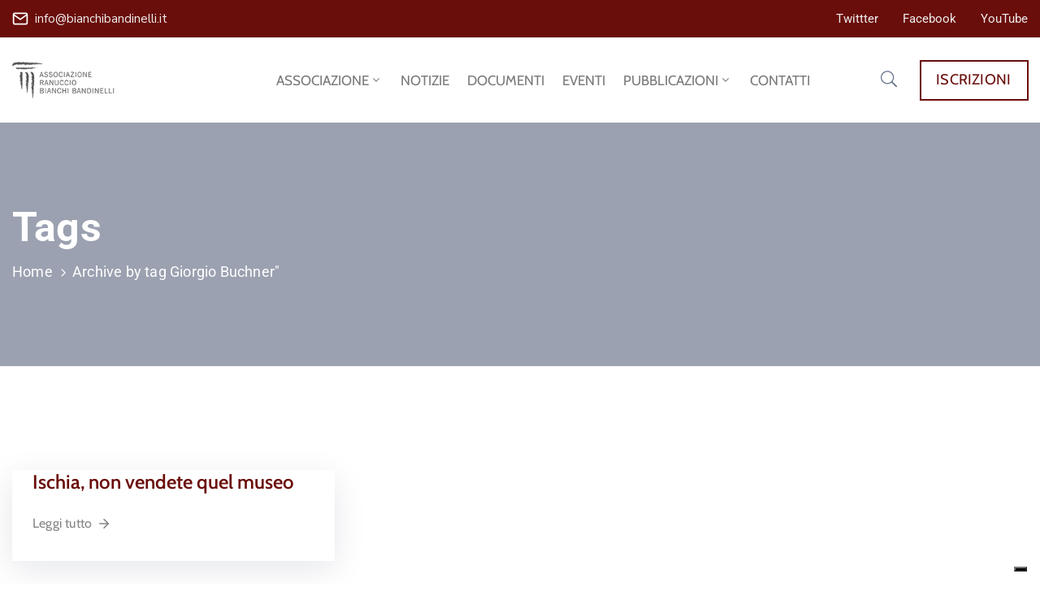

--- FILE ---
content_type: text/html; charset=utf-8
request_url: https://www.google.com/recaptcha/api2/anchor?ar=1&k=6LcDAi0fAAAAAG9v4JhRqj4Z4faLj9zZ0FwRnA3V&co=aHR0cHM6Ly9iaWFuY2hpYmFuZGluZWxsaS5pdDo0NDM.&hl=en&v=PoyoqOPhxBO7pBk68S4YbpHZ&size=invisible&anchor-ms=20000&execute-ms=30000&cb=lt270vy39n53
body_size: 48632
content:
<!DOCTYPE HTML><html dir="ltr" lang="en"><head><meta http-equiv="Content-Type" content="text/html; charset=UTF-8">
<meta http-equiv="X-UA-Compatible" content="IE=edge">
<title>reCAPTCHA</title>
<style type="text/css">
/* cyrillic-ext */
@font-face {
  font-family: 'Roboto';
  font-style: normal;
  font-weight: 400;
  font-stretch: 100%;
  src: url(//fonts.gstatic.com/s/roboto/v48/KFO7CnqEu92Fr1ME7kSn66aGLdTylUAMa3GUBHMdazTgWw.woff2) format('woff2');
  unicode-range: U+0460-052F, U+1C80-1C8A, U+20B4, U+2DE0-2DFF, U+A640-A69F, U+FE2E-FE2F;
}
/* cyrillic */
@font-face {
  font-family: 'Roboto';
  font-style: normal;
  font-weight: 400;
  font-stretch: 100%;
  src: url(//fonts.gstatic.com/s/roboto/v48/KFO7CnqEu92Fr1ME7kSn66aGLdTylUAMa3iUBHMdazTgWw.woff2) format('woff2');
  unicode-range: U+0301, U+0400-045F, U+0490-0491, U+04B0-04B1, U+2116;
}
/* greek-ext */
@font-face {
  font-family: 'Roboto';
  font-style: normal;
  font-weight: 400;
  font-stretch: 100%;
  src: url(//fonts.gstatic.com/s/roboto/v48/KFO7CnqEu92Fr1ME7kSn66aGLdTylUAMa3CUBHMdazTgWw.woff2) format('woff2');
  unicode-range: U+1F00-1FFF;
}
/* greek */
@font-face {
  font-family: 'Roboto';
  font-style: normal;
  font-weight: 400;
  font-stretch: 100%;
  src: url(//fonts.gstatic.com/s/roboto/v48/KFO7CnqEu92Fr1ME7kSn66aGLdTylUAMa3-UBHMdazTgWw.woff2) format('woff2');
  unicode-range: U+0370-0377, U+037A-037F, U+0384-038A, U+038C, U+038E-03A1, U+03A3-03FF;
}
/* math */
@font-face {
  font-family: 'Roboto';
  font-style: normal;
  font-weight: 400;
  font-stretch: 100%;
  src: url(//fonts.gstatic.com/s/roboto/v48/KFO7CnqEu92Fr1ME7kSn66aGLdTylUAMawCUBHMdazTgWw.woff2) format('woff2');
  unicode-range: U+0302-0303, U+0305, U+0307-0308, U+0310, U+0312, U+0315, U+031A, U+0326-0327, U+032C, U+032F-0330, U+0332-0333, U+0338, U+033A, U+0346, U+034D, U+0391-03A1, U+03A3-03A9, U+03B1-03C9, U+03D1, U+03D5-03D6, U+03F0-03F1, U+03F4-03F5, U+2016-2017, U+2034-2038, U+203C, U+2040, U+2043, U+2047, U+2050, U+2057, U+205F, U+2070-2071, U+2074-208E, U+2090-209C, U+20D0-20DC, U+20E1, U+20E5-20EF, U+2100-2112, U+2114-2115, U+2117-2121, U+2123-214F, U+2190, U+2192, U+2194-21AE, U+21B0-21E5, U+21F1-21F2, U+21F4-2211, U+2213-2214, U+2216-22FF, U+2308-230B, U+2310, U+2319, U+231C-2321, U+2336-237A, U+237C, U+2395, U+239B-23B7, U+23D0, U+23DC-23E1, U+2474-2475, U+25AF, U+25B3, U+25B7, U+25BD, U+25C1, U+25CA, U+25CC, U+25FB, U+266D-266F, U+27C0-27FF, U+2900-2AFF, U+2B0E-2B11, U+2B30-2B4C, U+2BFE, U+3030, U+FF5B, U+FF5D, U+1D400-1D7FF, U+1EE00-1EEFF;
}
/* symbols */
@font-face {
  font-family: 'Roboto';
  font-style: normal;
  font-weight: 400;
  font-stretch: 100%;
  src: url(//fonts.gstatic.com/s/roboto/v48/KFO7CnqEu92Fr1ME7kSn66aGLdTylUAMaxKUBHMdazTgWw.woff2) format('woff2');
  unicode-range: U+0001-000C, U+000E-001F, U+007F-009F, U+20DD-20E0, U+20E2-20E4, U+2150-218F, U+2190, U+2192, U+2194-2199, U+21AF, U+21E6-21F0, U+21F3, U+2218-2219, U+2299, U+22C4-22C6, U+2300-243F, U+2440-244A, U+2460-24FF, U+25A0-27BF, U+2800-28FF, U+2921-2922, U+2981, U+29BF, U+29EB, U+2B00-2BFF, U+4DC0-4DFF, U+FFF9-FFFB, U+10140-1018E, U+10190-1019C, U+101A0, U+101D0-101FD, U+102E0-102FB, U+10E60-10E7E, U+1D2C0-1D2D3, U+1D2E0-1D37F, U+1F000-1F0FF, U+1F100-1F1AD, U+1F1E6-1F1FF, U+1F30D-1F30F, U+1F315, U+1F31C, U+1F31E, U+1F320-1F32C, U+1F336, U+1F378, U+1F37D, U+1F382, U+1F393-1F39F, U+1F3A7-1F3A8, U+1F3AC-1F3AF, U+1F3C2, U+1F3C4-1F3C6, U+1F3CA-1F3CE, U+1F3D4-1F3E0, U+1F3ED, U+1F3F1-1F3F3, U+1F3F5-1F3F7, U+1F408, U+1F415, U+1F41F, U+1F426, U+1F43F, U+1F441-1F442, U+1F444, U+1F446-1F449, U+1F44C-1F44E, U+1F453, U+1F46A, U+1F47D, U+1F4A3, U+1F4B0, U+1F4B3, U+1F4B9, U+1F4BB, U+1F4BF, U+1F4C8-1F4CB, U+1F4D6, U+1F4DA, U+1F4DF, U+1F4E3-1F4E6, U+1F4EA-1F4ED, U+1F4F7, U+1F4F9-1F4FB, U+1F4FD-1F4FE, U+1F503, U+1F507-1F50B, U+1F50D, U+1F512-1F513, U+1F53E-1F54A, U+1F54F-1F5FA, U+1F610, U+1F650-1F67F, U+1F687, U+1F68D, U+1F691, U+1F694, U+1F698, U+1F6AD, U+1F6B2, U+1F6B9-1F6BA, U+1F6BC, U+1F6C6-1F6CF, U+1F6D3-1F6D7, U+1F6E0-1F6EA, U+1F6F0-1F6F3, U+1F6F7-1F6FC, U+1F700-1F7FF, U+1F800-1F80B, U+1F810-1F847, U+1F850-1F859, U+1F860-1F887, U+1F890-1F8AD, U+1F8B0-1F8BB, U+1F8C0-1F8C1, U+1F900-1F90B, U+1F93B, U+1F946, U+1F984, U+1F996, U+1F9E9, U+1FA00-1FA6F, U+1FA70-1FA7C, U+1FA80-1FA89, U+1FA8F-1FAC6, U+1FACE-1FADC, U+1FADF-1FAE9, U+1FAF0-1FAF8, U+1FB00-1FBFF;
}
/* vietnamese */
@font-face {
  font-family: 'Roboto';
  font-style: normal;
  font-weight: 400;
  font-stretch: 100%;
  src: url(//fonts.gstatic.com/s/roboto/v48/KFO7CnqEu92Fr1ME7kSn66aGLdTylUAMa3OUBHMdazTgWw.woff2) format('woff2');
  unicode-range: U+0102-0103, U+0110-0111, U+0128-0129, U+0168-0169, U+01A0-01A1, U+01AF-01B0, U+0300-0301, U+0303-0304, U+0308-0309, U+0323, U+0329, U+1EA0-1EF9, U+20AB;
}
/* latin-ext */
@font-face {
  font-family: 'Roboto';
  font-style: normal;
  font-weight: 400;
  font-stretch: 100%;
  src: url(//fonts.gstatic.com/s/roboto/v48/KFO7CnqEu92Fr1ME7kSn66aGLdTylUAMa3KUBHMdazTgWw.woff2) format('woff2');
  unicode-range: U+0100-02BA, U+02BD-02C5, U+02C7-02CC, U+02CE-02D7, U+02DD-02FF, U+0304, U+0308, U+0329, U+1D00-1DBF, U+1E00-1E9F, U+1EF2-1EFF, U+2020, U+20A0-20AB, U+20AD-20C0, U+2113, U+2C60-2C7F, U+A720-A7FF;
}
/* latin */
@font-face {
  font-family: 'Roboto';
  font-style: normal;
  font-weight: 400;
  font-stretch: 100%;
  src: url(//fonts.gstatic.com/s/roboto/v48/KFO7CnqEu92Fr1ME7kSn66aGLdTylUAMa3yUBHMdazQ.woff2) format('woff2');
  unicode-range: U+0000-00FF, U+0131, U+0152-0153, U+02BB-02BC, U+02C6, U+02DA, U+02DC, U+0304, U+0308, U+0329, U+2000-206F, U+20AC, U+2122, U+2191, U+2193, U+2212, U+2215, U+FEFF, U+FFFD;
}
/* cyrillic-ext */
@font-face {
  font-family: 'Roboto';
  font-style: normal;
  font-weight: 500;
  font-stretch: 100%;
  src: url(//fonts.gstatic.com/s/roboto/v48/KFO7CnqEu92Fr1ME7kSn66aGLdTylUAMa3GUBHMdazTgWw.woff2) format('woff2');
  unicode-range: U+0460-052F, U+1C80-1C8A, U+20B4, U+2DE0-2DFF, U+A640-A69F, U+FE2E-FE2F;
}
/* cyrillic */
@font-face {
  font-family: 'Roboto';
  font-style: normal;
  font-weight: 500;
  font-stretch: 100%;
  src: url(//fonts.gstatic.com/s/roboto/v48/KFO7CnqEu92Fr1ME7kSn66aGLdTylUAMa3iUBHMdazTgWw.woff2) format('woff2');
  unicode-range: U+0301, U+0400-045F, U+0490-0491, U+04B0-04B1, U+2116;
}
/* greek-ext */
@font-face {
  font-family: 'Roboto';
  font-style: normal;
  font-weight: 500;
  font-stretch: 100%;
  src: url(//fonts.gstatic.com/s/roboto/v48/KFO7CnqEu92Fr1ME7kSn66aGLdTylUAMa3CUBHMdazTgWw.woff2) format('woff2');
  unicode-range: U+1F00-1FFF;
}
/* greek */
@font-face {
  font-family: 'Roboto';
  font-style: normal;
  font-weight: 500;
  font-stretch: 100%;
  src: url(//fonts.gstatic.com/s/roboto/v48/KFO7CnqEu92Fr1ME7kSn66aGLdTylUAMa3-UBHMdazTgWw.woff2) format('woff2');
  unicode-range: U+0370-0377, U+037A-037F, U+0384-038A, U+038C, U+038E-03A1, U+03A3-03FF;
}
/* math */
@font-face {
  font-family: 'Roboto';
  font-style: normal;
  font-weight: 500;
  font-stretch: 100%;
  src: url(//fonts.gstatic.com/s/roboto/v48/KFO7CnqEu92Fr1ME7kSn66aGLdTylUAMawCUBHMdazTgWw.woff2) format('woff2');
  unicode-range: U+0302-0303, U+0305, U+0307-0308, U+0310, U+0312, U+0315, U+031A, U+0326-0327, U+032C, U+032F-0330, U+0332-0333, U+0338, U+033A, U+0346, U+034D, U+0391-03A1, U+03A3-03A9, U+03B1-03C9, U+03D1, U+03D5-03D6, U+03F0-03F1, U+03F4-03F5, U+2016-2017, U+2034-2038, U+203C, U+2040, U+2043, U+2047, U+2050, U+2057, U+205F, U+2070-2071, U+2074-208E, U+2090-209C, U+20D0-20DC, U+20E1, U+20E5-20EF, U+2100-2112, U+2114-2115, U+2117-2121, U+2123-214F, U+2190, U+2192, U+2194-21AE, U+21B0-21E5, U+21F1-21F2, U+21F4-2211, U+2213-2214, U+2216-22FF, U+2308-230B, U+2310, U+2319, U+231C-2321, U+2336-237A, U+237C, U+2395, U+239B-23B7, U+23D0, U+23DC-23E1, U+2474-2475, U+25AF, U+25B3, U+25B7, U+25BD, U+25C1, U+25CA, U+25CC, U+25FB, U+266D-266F, U+27C0-27FF, U+2900-2AFF, U+2B0E-2B11, U+2B30-2B4C, U+2BFE, U+3030, U+FF5B, U+FF5D, U+1D400-1D7FF, U+1EE00-1EEFF;
}
/* symbols */
@font-face {
  font-family: 'Roboto';
  font-style: normal;
  font-weight: 500;
  font-stretch: 100%;
  src: url(//fonts.gstatic.com/s/roboto/v48/KFO7CnqEu92Fr1ME7kSn66aGLdTylUAMaxKUBHMdazTgWw.woff2) format('woff2');
  unicode-range: U+0001-000C, U+000E-001F, U+007F-009F, U+20DD-20E0, U+20E2-20E4, U+2150-218F, U+2190, U+2192, U+2194-2199, U+21AF, U+21E6-21F0, U+21F3, U+2218-2219, U+2299, U+22C4-22C6, U+2300-243F, U+2440-244A, U+2460-24FF, U+25A0-27BF, U+2800-28FF, U+2921-2922, U+2981, U+29BF, U+29EB, U+2B00-2BFF, U+4DC0-4DFF, U+FFF9-FFFB, U+10140-1018E, U+10190-1019C, U+101A0, U+101D0-101FD, U+102E0-102FB, U+10E60-10E7E, U+1D2C0-1D2D3, U+1D2E0-1D37F, U+1F000-1F0FF, U+1F100-1F1AD, U+1F1E6-1F1FF, U+1F30D-1F30F, U+1F315, U+1F31C, U+1F31E, U+1F320-1F32C, U+1F336, U+1F378, U+1F37D, U+1F382, U+1F393-1F39F, U+1F3A7-1F3A8, U+1F3AC-1F3AF, U+1F3C2, U+1F3C4-1F3C6, U+1F3CA-1F3CE, U+1F3D4-1F3E0, U+1F3ED, U+1F3F1-1F3F3, U+1F3F5-1F3F7, U+1F408, U+1F415, U+1F41F, U+1F426, U+1F43F, U+1F441-1F442, U+1F444, U+1F446-1F449, U+1F44C-1F44E, U+1F453, U+1F46A, U+1F47D, U+1F4A3, U+1F4B0, U+1F4B3, U+1F4B9, U+1F4BB, U+1F4BF, U+1F4C8-1F4CB, U+1F4D6, U+1F4DA, U+1F4DF, U+1F4E3-1F4E6, U+1F4EA-1F4ED, U+1F4F7, U+1F4F9-1F4FB, U+1F4FD-1F4FE, U+1F503, U+1F507-1F50B, U+1F50D, U+1F512-1F513, U+1F53E-1F54A, U+1F54F-1F5FA, U+1F610, U+1F650-1F67F, U+1F687, U+1F68D, U+1F691, U+1F694, U+1F698, U+1F6AD, U+1F6B2, U+1F6B9-1F6BA, U+1F6BC, U+1F6C6-1F6CF, U+1F6D3-1F6D7, U+1F6E0-1F6EA, U+1F6F0-1F6F3, U+1F6F7-1F6FC, U+1F700-1F7FF, U+1F800-1F80B, U+1F810-1F847, U+1F850-1F859, U+1F860-1F887, U+1F890-1F8AD, U+1F8B0-1F8BB, U+1F8C0-1F8C1, U+1F900-1F90B, U+1F93B, U+1F946, U+1F984, U+1F996, U+1F9E9, U+1FA00-1FA6F, U+1FA70-1FA7C, U+1FA80-1FA89, U+1FA8F-1FAC6, U+1FACE-1FADC, U+1FADF-1FAE9, U+1FAF0-1FAF8, U+1FB00-1FBFF;
}
/* vietnamese */
@font-face {
  font-family: 'Roboto';
  font-style: normal;
  font-weight: 500;
  font-stretch: 100%;
  src: url(//fonts.gstatic.com/s/roboto/v48/KFO7CnqEu92Fr1ME7kSn66aGLdTylUAMa3OUBHMdazTgWw.woff2) format('woff2');
  unicode-range: U+0102-0103, U+0110-0111, U+0128-0129, U+0168-0169, U+01A0-01A1, U+01AF-01B0, U+0300-0301, U+0303-0304, U+0308-0309, U+0323, U+0329, U+1EA0-1EF9, U+20AB;
}
/* latin-ext */
@font-face {
  font-family: 'Roboto';
  font-style: normal;
  font-weight: 500;
  font-stretch: 100%;
  src: url(//fonts.gstatic.com/s/roboto/v48/KFO7CnqEu92Fr1ME7kSn66aGLdTylUAMa3KUBHMdazTgWw.woff2) format('woff2');
  unicode-range: U+0100-02BA, U+02BD-02C5, U+02C7-02CC, U+02CE-02D7, U+02DD-02FF, U+0304, U+0308, U+0329, U+1D00-1DBF, U+1E00-1E9F, U+1EF2-1EFF, U+2020, U+20A0-20AB, U+20AD-20C0, U+2113, U+2C60-2C7F, U+A720-A7FF;
}
/* latin */
@font-face {
  font-family: 'Roboto';
  font-style: normal;
  font-weight: 500;
  font-stretch: 100%;
  src: url(//fonts.gstatic.com/s/roboto/v48/KFO7CnqEu92Fr1ME7kSn66aGLdTylUAMa3yUBHMdazQ.woff2) format('woff2');
  unicode-range: U+0000-00FF, U+0131, U+0152-0153, U+02BB-02BC, U+02C6, U+02DA, U+02DC, U+0304, U+0308, U+0329, U+2000-206F, U+20AC, U+2122, U+2191, U+2193, U+2212, U+2215, U+FEFF, U+FFFD;
}
/* cyrillic-ext */
@font-face {
  font-family: 'Roboto';
  font-style: normal;
  font-weight: 900;
  font-stretch: 100%;
  src: url(//fonts.gstatic.com/s/roboto/v48/KFO7CnqEu92Fr1ME7kSn66aGLdTylUAMa3GUBHMdazTgWw.woff2) format('woff2');
  unicode-range: U+0460-052F, U+1C80-1C8A, U+20B4, U+2DE0-2DFF, U+A640-A69F, U+FE2E-FE2F;
}
/* cyrillic */
@font-face {
  font-family: 'Roboto';
  font-style: normal;
  font-weight: 900;
  font-stretch: 100%;
  src: url(//fonts.gstatic.com/s/roboto/v48/KFO7CnqEu92Fr1ME7kSn66aGLdTylUAMa3iUBHMdazTgWw.woff2) format('woff2');
  unicode-range: U+0301, U+0400-045F, U+0490-0491, U+04B0-04B1, U+2116;
}
/* greek-ext */
@font-face {
  font-family: 'Roboto';
  font-style: normal;
  font-weight: 900;
  font-stretch: 100%;
  src: url(//fonts.gstatic.com/s/roboto/v48/KFO7CnqEu92Fr1ME7kSn66aGLdTylUAMa3CUBHMdazTgWw.woff2) format('woff2');
  unicode-range: U+1F00-1FFF;
}
/* greek */
@font-face {
  font-family: 'Roboto';
  font-style: normal;
  font-weight: 900;
  font-stretch: 100%;
  src: url(//fonts.gstatic.com/s/roboto/v48/KFO7CnqEu92Fr1ME7kSn66aGLdTylUAMa3-UBHMdazTgWw.woff2) format('woff2');
  unicode-range: U+0370-0377, U+037A-037F, U+0384-038A, U+038C, U+038E-03A1, U+03A3-03FF;
}
/* math */
@font-face {
  font-family: 'Roboto';
  font-style: normal;
  font-weight: 900;
  font-stretch: 100%;
  src: url(//fonts.gstatic.com/s/roboto/v48/KFO7CnqEu92Fr1ME7kSn66aGLdTylUAMawCUBHMdazTgWw.woff2) format('woff2');
  unicode-range: U+0302-0303, U+0305, U+0307-0308, U+0310, U+0312, U+0315, U+031A, U+0326-0327, U+032C, U+032F-0330, U+0332-0333, U+0338, U+033A, U+0346, U+034D, U+0391-03A1, U+03A3-03A9, U+03B1-03C9, U+03D1, U+03D5-03D6, U+03F0-03F1, U+03F4-03F5, U+2016-2017, U+2034-2038, U+203C, U+2040, U+2043, U+2047, U+2050, U+2057, U+205F, U+2070-2071, U+2074-208E, U+2090-209C, U+20D0-20DC, U+20E1, U+20E5-20EF, U+2100-2112, U+2114-2115, U+2117-2121, U+2123-214F, U+2190, U+2192, U+2194-21AE, U+21B0-21E5, U+21F1-21F2, U+21F4-2211, U+2213-2214, U+2216-22FF, U+2308-230B, U+2310, U+2319, U+231C-2321, U+2336-237A, U+237C, U+2395, U+239B-23B7, U+23D0, U+23DC-23E1, U+2474-2475, U+25AF, U+25B3, U+25B7, U+25BD, U+25C1, U+25CA, U+25CC, U+25FB, U+266D-266F, U+27C0-27FF, U+2900-2AFF, U+2B0E-2B11, U+2B30-2B4C, U+2BFE, U+3030, U+FF5B, U+FF5D, U+1D400-1D7FF, U+1EE00-1EEFF;
}
/* symbols */
@font-face {
  font-family: 'Roboto';
  font-style: normal;
  font-weight: 900;
  font-stretch: 100%;
  src: url(//fonts.gstatic.com/s/roboto/v48/KFO7CnqEu92Fr1ME7kSn66aGLdTylUAMaxKUBHMdazTgWw.woff2) format('woff2');
  unicode-range: U+0001-000C, U+000E-001F, U+007F-009F, U+20DD-20E0, U+20E2-20E4, U+2150-218F, U+2190, U+2192, U+2194-2199, U+21AF, U+21E6-21F0, U+21F3, U+2218-2219, U+2299, U+22C4-22C6, U+2300-243F, U+2440-244A, U+2460-24FF, U+25A0-27BF, U+2800-28FF, U+2921-2922, U+2981, U+29BF, U+29EB, U+2B00-2BFF, U+4DC0-4DFF, U+FFF9-FFFB, U+10140-1018E, U+10190-1019C, U+101A0, U+101D0-101FD, U+102E0-102FB, U+10E60-10E7E, U+1D2C0-1D2D3, U+1D2E0-1D37F, U+1F000-1F0FF, U+1F100-1F1AD, U+1F1E6-1F1FF, U+1F30D-1F30F, U+1F315, U+1F31C, U+1F31E, U+1F320-1F32C, U+1F336, U+1F378, U+1F37D, U+1F382, U+1F393-1F39F, U+1F3A7-1F3A8, U+1F3AC-1F3AF, U+1F3C2, U+1F3C4-1F3C6, U+1F3CA-1F3CE, U+1F3D4-1F3E0, U+1F3ED, U+1F3F1-1F3F3, U+1F3F5-1F3F7, U+1F408, U+1F415, U+1F41F, U+1F426, U+1F43F, U+1F441-1F442, U+1F444, U+1F446-1F449, U+1F44C-1F44E, U+1F453, U+1F46A, U+1F47D, U+1F4A3, U+1F4B0, U+1F4B3, U+1F4B9, U+1F4BB, U+1F4BF, U+1F4C8-1F4CB, U+1F4D6, U+1F4DA, U+1F4DF, U+1F4E3-1F4E6, U+1F4EA-1F4ED, U+1F4F7, U+1F4F9-1F4FB, U+1F4FD-1F4FE, U+1F503, U+1F507-1F50B, U+1F50D, U+1F512-1F513, U+1F53E-1F54A, U+1F54F-1F5FA, U+1F610, U+1F650-1F67F, U+1F687, U+1F68D, U+1F691, U+1F694, U+1F698, U+1F6AD, U+1F6B2, U+1F6B9-1F6BA, U+1F6BC, U+1F6C6-1F6CF, U+1F6D3-1F6D7, U+1F6E0-1F6EA, U+1F6F0-1F6F3, U+1F6F7-1F6FC, U+1F700-1F7FF, U+1F800-1F80B, U+1F810-1F847, U+1F850-1F859, U+1F860-1F887, U+1F890-1F8AD, U+1F8B0-1F8BB, U+1F8C0-1F8C1, U+1F900-1F90B, U+1F93B, U+1F946, U+1F984, U+1F996, U+1F9E9, U+1FA00-1FA6F, U+1FA70-1FA7C, U+1FA80-1FA89, U+1FA8F-1FAC6, U+1FACE-1FADC, U+1FADF-1FAE9, U+1FAF0-1FAF8, U+1FB00-1FBFF;
}
/* vietnamese */
@font-face {
  font-family: 'Roboto';
  font-style: normal;
  font-weight: 900;
  font-stretch: 100%;
  src: url(//fonts.gstatic.com/s/roboto/v48/KFO7CnqEu92Fr1ME7kSn66aGLdTylUAMa3OUBHMdazTgWw.woff2) format('woff2');
  unicode-range: U+0102-0103, U+0110-0111, U+0128-0129, U+0168-0169, U+01A0-01A1, U+01AF-01B0, U+0300-0301, U+0303-0304, U+0308-0309, U+0323, U+0329, U+1EA0-1EF9, U+20AB;
}
/* latin-ext */
@font-face {
  font-family: 'Roboto';
  font-style: normal;
  font-weight: 900;
  font-stretch: 100%;
  src: url(//fonts.gstatic.com/s/roboto/v48/KFO7CnqEu92Fr1ME7kSn66aGLdTylUAMa3KUBHMdazTgWw.woff2) format('woff2');
  unicode-range: U+0100-02BA, U+02BD-02C5, U+02C7-02CC, U+02CE-02D7, U+02DD-02FF, U+0304, U+0308, U+0329, U+1D00-1DBF, U+1E00-1E9F, U+1EF2-1EFF, U+2020, U+20A0-20AB, U+20AD-20C0, U+2113, U+2C60-2C7F, U+A720-A7FF;
}
/* latin */
@font-face {
  font-family: 'Roboto';
  font-style: normal;
  font-weight: 900;
  font-stretch: 100%;
  src: url(//fonts.gstatic.com/s/roboto/v48/KFO7CnqEu92Fr1ME7kSn66aGLdTylUAMa3yUBHMdazQ.woff2) format('woff2');
  unicode-range: U+0000-00FF, U+0131, U+0152-0153, U+02BB-02BC, U+02C6, U+02DA, U+02DC, U+0304, U+0308, U+0329, U+2000-206F, U+20AC, U+2122, U+2191, U+2193, U+2212, U+2215, U+FEFF, U+FFFD;
}

</style>
<link rel="stylesheet" type="text/css" href="https://www.gstatic.com/recaptcha/releases/PoyoqOPhxBO7pBk68S4YbpHZ/styles__ltr.css">
<script nonce="cG4r8IwuTUHwa90vOVSsHA" type="text/javascript">window['__recaptcha_api'] = 'https://www.google.com/recaptcha/api2/';</script>
<script type="text/javascript" src="https://www.gstatic.com/recaptcha/releases/PoyoqOPhxBO7pBk68S4YbpHZ/recaptcha__en.js" nonce="cG4r8IwuTUHwa90vOVSsHA">
      
    </script></head>
<body><div id="rc-anchor-alert" class="rc-anchor-alert"></div>
<input type="hidden" id="recaptcha-token" value="[base64]">
<script type="text/javascript" nonce="cG4r8IwuTUHwa90vOVSsHA">
      recaptcha.anchor.Main.init("[\x22ainput\x22,[\x22bgdata\x22,\x22\x22,\[base64]/[base64]/[base64]/[base64]/[base64]/[base64]/[base64]/[base64]/[base64]/[base64]\\u003d\x22,\[base64]\x22,\x22w6HCkmvDgMOpe8K5wqV3wo/Dn8KfwrUNwp/Cn8KCw5JAw5hMwpjDiMOQw7rCpyLDlynChcOmfR3CqMKdBMOJwpXColjDgsKGw5JdScKiw7EZB8Ota8Krwq0GM8KAw5XDlcOuVA7CjG/[base64]/Du1nDmko4ISnDjMOIwpxLw4Bcwo7CuGnCucOrW8OSwq4tDMOnDMKbw77DpWEAKsODQ37CtBHDpQw0XMOiw6TDon8ifMKkwr9AGMOmXBjCmsKqIsKnc8OOCyjCrcODC8OsI1cQaGfDtsKML8KTwoNpA1low5UNYMK3w7/DpcOjHMKdwqZ4Q0/DomrCs0tdFsK0McOdw7TDlDvDpsKCK8OACHLCl8ODCX0+eDDCoD/CisOgw4jDkzbDl0hbw4x6cCI9AmVSacK7wqfDkA/CggHDjsOGw6cHwpBvwp4MZcK7YcOVw7V/DQQTfF7DhVQFbsO3wqZDwr/ClsO3SsKdwqPCs8ORwoPCqMOlPsKJwqZQTMOJwqPCjsOwwrDDvsO3w6s2OsKqbsOEw67Di8KPw5lhwqjDgMO7YS48EyJYw7Z/alYNw7g8w7cUS3rCpsKzw7JMwqVBSjPCpsOAQzbCqQIKwojCvsK7fSXDszoAwqLDq8K5w4zDq8Kcwo8Cwo55BkQHOcOmw7vDlS7Cj2N/TTPDqsOXVMOCwr7Dt8KUw7TCqMKnw7LCiQB/wpFGD8KRSsOEw5fCuHAFwq8TXMK0J8O/w7vDmMOawotdJ8KHwocvPcKuTiNEw4DCncOZwpHDmj0TV1tJTcK2wozDngJCw7MSQ8O2wqtNUsKxw7nDn3ZWwokuwpZjwo4owpHCtE/Cv8KQHgvCmHvDq8ORJUTCvMK+Xw3CusOiQGoWw5/CvEDDocOeb8KcXx/CmMKZw7/DvsK8wqjDpFQoY2ZSZ8KWCFlqwqt9csO+wqd/J0dPw5vCqSA1OTBQw6LDnsO/[base64]/esO7dsK9w4vCoitcwoVsw7LDqkwhwq4Zw7jDr8KpccKkw4jDqW9xw7NjKhgcw4fDn8Kkw6/CicKVdm3DpFjCjcKafC4eClPDscKDGsOaWTt7ORkHL1HDk8O/O0UoIlpswpbCuBHDvsKhwohMwrrCiXAMwoUmwqZKdVvDg8OEJcOVwo/ClsKyR8K/TsK0LU5eGwZNNR9Uwp3Ck27CtHYJJAnDoMOnYR/DhcKxVF/CuB8OY8KjcybDlMKiwrXDt2c/[base64]/DqQ/CpzPDnQZ3w5VGwqLDssOcwqsJIzPDncKfwrrCvCsow4HCusKpXsKAw4TDqE/Dv8OmwpvDsMKIwq7DrcKDwpDDp3rCj8OCw61OdzcRwrnCvsKVw5XDlgxkYTPCpHB/Q8K5KMOZw5bDlcKrw7dUwrhEPMORbmnCthvDpFLCq8KjO8O0w5U7PsOBbMOrwqfDtcOKBsOOScKGwqvCoBUuEsOpdCLCqRnDqVzDth8hw7UoXl/DlcKqw5PDu8KJJsORI8KUPMOWaMOgLG55w4MDRlQawoLCvMO8NjXDscK9C8OmwpQOwpkfRsOxwpTDpcKlYcOjQyDDtMK3MgxBZ1DCp1o0w5sDw73DisODeMKPSMK0wpdKwpI2AlxgHgzDv8OPwrDDgMKFa2prBMOxGA4xw6tfN05VGMOhU8OPDSzCphLCmwdewp/CgG3DszrCu0hmw6d4Sws0JMKTcMKAFx1XBDl1IcOJwp/Dvw7DpMOKw6bDlHbChMKUwpkeEFDCmsKWMsK6WmZ5w79swqnCscKgwrbCgMKbw5FxbsOqw5NvU8OmF2FJQ0bCkljCjhHDgsKDwonCi8KxwqPCmil4HsOLZTLDqcKFwp15FXnDr2PDkWXDqMKaw5nDosObw6BDH23Cih3Cjm5HFsKJwo/Dpg/Cpk7CjE9ANMOVwpw1BygsMcKewqQ+w43ChsO1w7ZhwpXDnSEVwoDCrD7CrMKHwo56W0PCvRHDl1DCrzTDjsOcwqZ9wpPColtxIcKUYyHDjj1OMS/CmxbDlsK0w4zCqcOJwrPDggfCskw6Z8OKwrTCjsO4ZMKSw5V8wqzDjsK/wpF7wrw4w48DC8ORwr9vdMOxwpI+w7BAXsKEw4xCw4PDkHh/wo3DlcK4W03CmwJuDSTClsOPScOzw4/DrsO2wocNH2jCoMOYw4PCjMKle8KgD0nCtWkVw5xiw5TDlMKWworCp8KQSMK6w79Uwr0pwpTDvsOUTmxUbFpwwqN2woQjwq/CgsKCw4zDvwPDoHLDjsKUBx7Ck8K4ScOKP8K8TcKkaA/CucOGw4gdw4vCmHNHOjrCvcKiwqQwF8K/QUnChxTDmiI0wrFWZBZhwow3WcOwElDCii3CoMK7w7xZwpwQw4LCiU/DtsKgwqVpwoh4wo5Bw7osZnTCgsO9woUrAMKPd8OiwodSQQJvFAElAcKPw58dwpjDn3ZIw6TDhkoAIcKnZ8OzLcKKesKUw4RqO8OEw6gOwofDrwREw7AhF8Oqwrc3L2dswqM8NnHDi2tDwpV/L8Ocw7PCq8KABGRYwo14JDzCoQ3DkMKLw50BwqFfw5DCu1TCucOmwqDDj8OHVTAHw43ChErCicOrRBnDosOVJMK8worCjjzDjMO+CcOrG1DDmG1uwq/Dm8KndsO4wpjCmcOcw5/CqTMIw4/ChyAwwqBywrJUwqjCn8OxfVrDoQtVSRNUbSlnbsO4wqczW8OOw7h+wrTDmcKdEsKJw6hKDXoBw6IfZh8Jw7VvLcKPPFoqwqvDqcOowq0IdcK3fcOUw6jDncOewotbw7HDu8KsWMOhwoDDv17CtxI/NsOvMB3CsVvClFMhRy/Cl8KewrYbw6peVsKeZXPCg8OLw6vCh8O4B2TCtsOSwo9ywqx1MnNaGMO7PR8+wqXCmcKiZgoafl9wBcKuasO4KA7CtQU2W8K4MMOUb1Uyw5/DvsKeacORw4FHURnDjk9GS0nDjcO+w6bCvAPCngjDvUbCg8OWFh1TacKCTTkxwpMewp3CoMOhP8KFK8KEKgd2wobCoGsmFsKWwp7CssKAKcKLw7LDkMOOA10aKMOUMsOhwq/DuVrDkMKtbUHCqcOjRwnDo8OcQHQSw4d2wqUhw4XDj3PDnMKjw7MQJMOhL8O/CMKwecO1QcO6ZsKaCMKqw7VAwowkwqovwo5DQ8KacV3DrcKTayYaTB4uIMO7YsKyGcKwwpJKWU3Cu23Dq0LDmMOmw7lbQA/DksKjwpPClMOxwr/[base64]/DkEl8w6F3w7p6w65xwp/DoSYGYMK3Q8O5w6TCpsOvw4hVwqbDtcOgwo7DsH8KwpYtw6bDpg3Cg23DllTCsyfCvcO/w7nDhcKMQnxHwroqwqDDh2nCi8KowrjDoSpaOUbCvMOnQVA6N8KGNAwqw5vDlmDCisOaEk/[base64]/DtsKkPMKQwqLCnQjDpsOtE8O4X3ptacOpVcOYTBErTsO+B8K8wr3CgMKmwqXDoiZGw4kdw4PDg8OTAMK/ZsKdD8OiG8O4PcKbw7/DuSfCrmXDq35MDMKgw6DCh8OUworDocK0fMOwwpfDm0lmMSTConrDjTtaXsORw5zDhnfDiycaS8K2woM6w6BKehrDs143SMODwprCq8OwwphCK8KeAMK+w496wokRwpLDjMKBw45dQk/CncKLwpQOw4EPO8O7YcKww5HDpD8UbcOZWMK3w7LDn8OsbyFswpDCnQ3Dvw3CuVBlF2MhTQDDmcO6QFQowoXCsmDDn2fCs8Kgwo/[base64]/CvMOpwqt2esOjVWNtC8OSUsKQPmRaYCrCljHDjsO8w7zCrzB6woktDVgfw4w+wpx/[base64]/MMOFwpDCslrCqnc0WcKQH8KVwoHDsAPDlMKDwp/Cu8KFwpo7OzjCgMOmQmwlcMKywrMWw4gKwq/[base64]/W0Yvw6XClsOpXcOhwpBwIgnDvsO0TzBAw6R8ecOswp/CgX/[base64]/[base64]/Ct0BVw5vDlF7DpzYjdRfDvcKVw7DCkcKEwqRyw5/Drx3ClcOKw47CrnvDnTjDtcK2ag8wPcKKwoACwq7Do3VYw7ZpwrhmYsKfw4hufB7Cq8K6wpVLwptIa8OPGcKHwrNrwpgMw5Bfw6LCi1fDuMO/S0jDkhJ6w53DlsOlw5x3NDzDosOUw6F1w40uajbDhGRowp3DildfwrVvw7XCrgDDtMO3eB4nwq0kwo8cfsOhw5p1w4rDvsKHLg0yWlcEcCgEUCHDpMOMB3how4vDkMOaw4nDkcOfw4lkw73CpMOKw43DncO/[base64]/w7hDw7k/IRwUBF7DjMO8wohGaMOlPTVJMMK7dmJPwpI2wpnDkVpQWWjDlxzDgMKcGcKewrnCtV9LZMOMwrJ/Q8KHJQjDvnFDYWxRLETCr8OCwoXDhMKPwpTCoMOrAsKCVkIEwqfCv291wo8pbMK/a1bCgMK2wpfDmsOfw4/DtsOXK8KVHMO/w5nCmizDv8Klw5BVaGRhwoHDjMOgasOQaMK2OMOswoUzFxpFQANMEx7DvAnDpGjCp8KFw63Dl2nDmMKLc8KLecOWADYDw6krHlYDwr8cwqjChsOzwptyQl/DucOhwrfCr0XDrcOzwqpkTsOFwqhmKsOpYQPChwphwq1gUXTDuCHCnwfCscOzOsK0BWjDkcK7wrzDjxRLw4fCjMOow4nCk8ORYsKGKnlSH8Klw4lqIRfCv33Ct3TDtMKjK3AjwptqJB97f8KEwpHClsOQclfDlQ58RAosEU3DtXIAFSjDlg7Cqw9pERzCrcOyw7/CqcKOwp3CrjYNw5DDtMOHwoE8HsKpX8KCwpRGw6h+w7LCtcONwoBWXFZCUsOITyAjwr1uwqZOPQVWaE3Ch3rDvMOUwpl7JGwzwp/[base64]/VMOywrvCuBUGwrJREShdwpjClGrDrMKpVMOLw4DDqSoCfAjDqx5RTGbDrAx8w5ZmQ8KdwrFkYMOaw4klw7UZRsKJO8Khw5PDgMKhwqwHC3PDg3/ClHQjXAMow4AKwpPDs8Kbw7w7RsOcw5HCuRjCgTfCl2bCnMKxwqFjw5bDgMOxMcOBb8Kcwr8kwqUeKD7DhsOCwpTDk8KlFmLDp8KAwpHDiDUIwqs5w5ciw7l/JGxFw6vDmsKQWQg7w4FzXzZbKMKja8Ouw7k0JTDDk8OIKyfCp1gQcMOmZnvDjcK9McKxUyZVQFXDucOjQXlZw7vCvAjCjcK9Ih/Cv8KKD3ZzwpdtwpUTw5IOw7VRbMOUI3rDkcOCGsOBFmpCwrLDrAnCl8K8w55Xw45bc8Oww6Qww4hewqLDm8O7wq4zNX5zw7XDrsKLfsKKTx/CsioOwpbDm8Kww6IzHRx9w4PDoMKtaCxgw7LDrMKna8Krw7/[base64]/DscKXbgAsw6tbVMOYOBvDoMKEfW/[base64]/w4kmKHvCokvDsjMYw5Ibw45Jw6TDpmofwp0PFMKifsO4wozCjwpfdMK1MMKvwr5Mw50Rw5QDw6PDjXErwoFPEBFrKcOaZMO/wqXDh0ETVMOiPmpLPD0OGQc8wr3ChsKpw64Nw5ptVy0IHcKrw7U2w7Ivwp/CpSUIw7fCtUETwrvChhgTH0scbRhMThFkw58DfMKfQcKHCzHDvn3CucKRw600VzTDvGZJwqzCuMKjwobDtMKQw7XCqsOUw7kuw57CpyrCs8KoTcOJwq92w4xTw4cKAMO/aWvDoCpYw6nCg8OGEnbCixhywr4sPsOXw4DDgEHChcKDagjDjsKiR1jDrsOoPRfCrWDDpmwMfsKWw4QOwrfDjgjCj8K1wqXDnMKkSsOFwqlCwpnDt8OAwpBiwqPCi8KqQ8Ofw4Y8csOOXThVw5PCmcKDwqEBNFHDukDCjwYdejxawpXDhsOAwq/CvcOrd8KAw5vDlBEAHcKKwoxOwr3CqMKPP0rCgMKOw43ChSohw6LCj0huwqtlOsO2w5g+XcKcY8KaNsOLOcOgw5jDlzPCsMOrFkQOOVLDnsKcVMKDMnU4TzRTw4h0woZ8aMOPw6MWdR99McODWcOgw5PDvDfCssO2wqLDsSvCoS/DuMK/KcOsw4ZjUsKbG8KaYwnDlsOCwo/CuGtfwrnCk8KefQXDqcOmwovCnwnDlsK1ZHMpw4pGPcKJwrYJw5PDsBrClSkSU8O9wpxnH8K2egzCjA5Dw6XChcOmJMKpwqHCnQnDu8KqOifDghrDicOgVcOqA8O8wrPDj8K8OcO2wovCt8K0w4/CriHDtcOkIWR9b0rCjGZ3wq5iwpIuw6vDrn1MDcKhYsOrIcOYwqcJR8OEwpTCpsKzIzrDr8Kbw6wDN8K0VlcHwqxYGMOWbj0NZAcow6EBczlZQMOaZsO2GcOZwrHCoMOHw55Xwp0sT8Oqw7BBbkhBwp/DtFBFEMOnTB88w7jDgsKgw5pJw67ChMKiUMOyw4fDnDLCrMO0LMOew7bDjBzCrg7CgcOlwqwcwozDqHvCgsO6a8OEF07DscObM8KaKMOrw58Wwqh/w7Ifa1nCoUvCtzfCpcOoA29bF2PClEkrwpECXB3ChsK/bCokG8KKw6lVw5nCnWvDnMKnw4Uow4XCkcOYw4lqD8ORwqRYw4bDgcO2SmDCmxrDusOOwo07XyvCpMK+GVHCg8KaE8KtfjkVV8KgwpXCr8KqNkzCicOHwpczG2jDgMOlMgfCmcKTdzrDmMK3wo9Xwp/DpgjDvXFFw7kQTcOwwoRvw7FqIMOVeVcPa3kmcMOpSHwUTsOFw6s2eDnDtXrCojEpURclw4PCqMKEY8KAwrtOIsKmwo4CbBXCs2LCvndcwph3w7HCuz3CtcKow4TDsgDDu2/[base64]/DkMKjZMKtHcKlw63CrcK9H8KxXsKHw6zCosKiwpYUw5/[base64]/DsEfCt8KvQ34ew7zDgsK4WMOtH8OGwr7Dt0zCkyorDFvCgcOxw6fDtcKoRVzDr8OJwq3CskpiT0vCsMOBFcOlEEjDpMOOBMOQNV/ClcOyDcKSPijDtcKnLcO/w44qwqMHwoLDtMOJBcKHwowtw5gNLVbDr8O6M8Kzwq7ClMOGwpo6w6bCp8OaUVU/wqbDgcOFwqFSw7DDqsOwwpgfwrDDqmHDhlgxFDtNwowDwpPCuSjCsSrCpT1WZ0kOWsOoJsOhwpPCtjnDiTfCoMOpInoEXsOWbA06wpUOXUEHwrABwonDvcK4w4rDu8OBSnRLw5LCrsK1w6N7V8KkCAnCjMOXw74cwq4DXTrDgsOUChB/CijDmC7CtwAdwpwrwqwDfsO4woF4WMOpw7sYfMO1wpsOOHslNRJQwqfCtiktXF7ChGAKKsKXfDcrY2hQYwtFNsKww4PDvsKvw4NJw5VeQMKDPcOpwoVewobDhcO4EBkuCATDmMO6w4dea8KAw6jCjXIIwpnDojXCsMO0AMKXw7pMOGENNA1/wp9hUCzDk8OQP8Ksd8OfSsKqwp/CncOAW1hLJzLCmsOMC1/CvHvDnSwrw7ZJKMOzwpVVw6rCrVFJw5XDpMKBwqRwJsKWw4PCtw/DocK9w5RlKg8JwpHCpcOlwpHCtBV4aXpJP0PClcOvw7PCm8O2woJyw5I7w4TDnsOpw6hQUW3CmUnDnTd2f1TDocKmEsKWUUwqw6fCm0Bhdm7CtsOnw4EuX8OxZyRwOVpgwrBiwpPCg8O+wrTDog4lwpfCicOOw6/CnAkDcgd8wrPDrE9XwrMFDcKcbMOtRjRow7PDgMKEekF1aSrCjMOyYybCk8OqdjVoVSUKw7ZdJnXDoMKrfcKmwqZiwoDDv8Kpe2rChDh/UQcOOMKpw4zDtF/ClsOhw5whS2dFwq1NJMK6QMOwwq9hbF0GNcOcwqIhBihnYArCoAXDtcOUZsOrwoc/wqNWYcOKw68NBcOzwpY5NjvDusK/fMOqwp7DlsKZwo/DkT7Cr8OjwoxbXsKHC8OLej/CqQzCssKmJ1DDocKMAsKEPGnCkcOdNiVsw7HDusKMecOEPGTDpTjDtMOuw4nDuhgoIFAxwpNfwoU0w57DoGvDv8OBw6zDhx4LXDgNw4tZAFIEIynCnsKEa8KRB0MwPHzDiMOcGkHDgsKAb2XDqsOEecOawowvw6FaURvCgcKtwrzCsMOWw5bDrMOmwrDCo8O/wpnDnsOqacOLd0rDr0TCrMOif8OxwrwvXwZfNxTCpwQwTj7CqC84wrYwWWoIDsKpwqfCvcOmwo7CnzXCtUbDmiZmeMKVUMKIwqtqL3/Chlt8w5ZUwofDsTJiwp3DlwzDt3JcXirDs37DmTRDwoMpRsKyKMKKFUXDuMOQw4HCk8KYw7nDosOSG8KQd8OZwoM/wq7DvcKEwoAzwpPDs8OTImjCsD8dwqTDvSnCgUbCpMKrwpEwwofCrFvClAFlBsOuw6zCqMOXHAHDjsKDwpwLw4rCpg7CgMOiXsOYwobDu8KowrABHcKXJsO3w57DtGLDtcO3wovCu17Cg2wMZcO/ZsKRWcK5w680wqnCoQwLD8K4w6XCgUcAMMOPwo3CucOFJcKGw6HCicOpw7VMSX1+wq8PKMKXw4rDrx4qwobDm0XCqy/DlcK1w5kzVMK3wodVEDhtw7jDh3pLaG0KfcKJWMOTbjrCpXXCoyt/Bx1Uw73Ci3gyDMKOCsOIeRPDkg5gMsKPw514TsO8wrBRW8K3wqLCrEAOGH9LAGEpH8KCw6bDjsKeWcK+w7V5w4PCmhbCsgR0wozCq1TCk8KwwoY4wrPDsmfCsAhDwog8w6fDonJwwpIlwqfDimXCtzkMcVZYVi1OwoDClsOTNcKlYGAAZMO/w5/[base64]/CqmbDuCJLw7bDu8OGwoddJTZ6w6NAw4Amw7HCmkpGe33Dhz3CkxhvJB4bdMOsWUk3wp1kXSxRZXDDu3Mkwr/[base64]/DusO0csOxV3kkR8OwEk54XC/CksOxJcKXN8OVd8K8w5TCrcKPw6Ijw4QAw5HDlTdFVFMhwpfDksKkwpZzw7M0Dkspw4vDrVTDs8OsR3nCgMO3w53CuSDCr2XDlsK4NMKGbMOgWcKLwpFywopYOk3CgcOXZMO/SixuSsOfEsKzw5rDvcOIw5keOXrCisKWw69nXsKXw7zDkmTDkU0mwqguw5QuwpnCi0lyw5/[base64]/DhcKxXEzCm8O4GcOiwp4Ywp/Co0JLwqU2w51yw77CrsO+VW/ClsKgw7/DggPDv8OZwpHDoMKyXsOLw5PDqSU5GMOhw7pdKEghwoXDjzvDliUlV0TCrDnDrE9SEsO5FFsWw4sRw6l9wqbChQXDuhfCksOORGtOUcOdcj3DjkMvCFJtwoHDicOKCw5gcMK/a8Ojw5ohw6rCo8O6w5hcYxs1BwlqM8OyM8OtesOEHRnCj1rDi2rCvl1NNhsKwplFMFrDgkIUJMKrwqgQacKsw7oSwrVpw7zDjMKWwqPDlxDCkVbCvRZuw7V+wp3DjsOqw5nCkh8cwoXDnGDCusKaw4AMw7HCtWDCnjxqcUYqOg/Cg8KFwpJ9wpjDnxDDmMOvwoA8w6fDksKWf8K7JsOjUxjCgixmw4fCgcO9woPDr8KoBMOrCDgawrdRMGjDqcOvwp9Mw4LDtnfDn0/CocOHecKnw70jw4hwemTCrAXDpy5JVz7CtWfDpMK2ADfDtXpcw4jDmcOnwqbCjHdNwr1NSmHCnip/w7rDjcOVDsOYaDwbK2zClgXCq8ONwovDj8OBwpPDm8ONwqNHw6XCoMOQXgMwwrAQwrrCtVDDpMO/w5ReAsO2w6MUBcKyw6l0w4MQLH3DocKMDMOAS8OTwp/Dl8OOwqF+UFQMw4zCsU5pTUrChcOGHTNVwonDp8KQw7YGbcOJH2EDM8KdBcObwq/CpsOsC8OOwrDCtMKCc8KLFMOUbRVEw7RJazk3Z8OMJWJIfh3Cs8K+w7sJK3F1JMOxw4XCvCwmczgFAcKSw6LDnsOKwrXDmMOzVcOkw7nCmsKwbHTDm8OGw7jCtcO1wpVAI8KbwpLCvmHCvBjCpMKDwqbCgl/Dui86H0FJw7RedsKxFMKOw7UOw60lwoHDh8O/[base64]/CpcKPaMOxVcKuw7FibQVfVcKkXHMrwqsoJldfwpgXwqxiFQYCKzJRwr/DiAfDgGzDlsOIwrw4w6XDgx/DhsK8QHrDux9gwpPCvH9HJSrDoyphw6XDpHcnwpXCt8OTw4nDu0XCgwzCmWdxW0Muw6bCqj4FwovCn8O8w5rDrV4/woMYFRPCrjpDwr3DlcONLzPCl8OLbBLCsULCssOtwqXCn8KTwqnCu8Ooc2nCoMKMAC9uAsKpwqnDhRgyRmgja8KLHcKQdXzCrlTClsOJWwHCvMKjd8OWQcKLwrBMHcOje8O5DWJETsKxwr1qQ0TDo8OfT8O+FcK/[base64]/DlsKFw6jCq3HCv8OYw4sbw6fCu8KGw6JMSwbClMKTYMK2JcKmZ8KXOMKYVsOaWCtdUxrCtWHCssOMVSDCjcO2w7fDnsOJw4DCujvCnhsfwrfDh0xwVTDDg35+w4/CjGbDqCcKZDjDkwZhDcOkw6U4LWLCo8O5D8OZwpzCl8KGw6/CicODwrwxw59CwpvCmSUvFWckIMKNwrVfw48FwoNywrXCrMKDXsOZB8KKVAFnfkxDwrBaJ8OwBMOaQ8Oxw6MHw6Uow4vDrxp/QMOew5nCm8OFwowAw6jDpVTDp8KAXsKfUnQOXkbCsMOyw6vDu8KuwpXCjBvChEwtwrpFUcK+w63CuSzClsKrQMK/dATDlMO0ek1YwpTDksKjHEvCvwwtw7DDnlc7CCtzGlxIwoJgWRZmw6/[base64]/w7RAPsKxwrnCuGBTLX5swonDlAvDgMKCwovCuCDDg8OmDzLDklYdw5l4w6zCt2DDqMOhwoLCpsOWSkEjK8OEa3Z0w6LDv8OhIQk1w74bwpjCuMKdaXplBMKMwpkbKsKnHCApwobDpcO2wphKccOpPsKZwrIqwq4bfMO2w60Jw6vCoMOmMk7CuMKPw65Ewqg8w4/CrMKYdwxnQMOAXcKyEHvDhjHDlMK7w7UewqRNwqfCq1oMb3PCicKKwqrDq8K/w6fCnysyHWQxw4s0wrHCnEN0USDChFHDhsO2w5fDuDHCmMOWKWHCr8KiQzDDgsO6w4knScOQw77DgxPDgMOkFMKsIcOVw5/DpVDCkMKqbsKIw67DriV6w6JwSsO4wrvDnB0hwrp8woTDmFzCqggMw4XDjEvDtQIAPsK+OA/[base64]/CrXvCrzVvIUlZKcO1w5UKw51uR0gew7vCuHjCtcO/IcOjCWTCtcKOw5AOw6oweMORHHXDi1LDrsOmwqR6f8KNJ1ELw5nCksOUw5pmw7HDr8KVasOsF0hSwotxESlTwox7wozCkBrDoSLCk8KHwofDosKxXgnDqMOAeWBMw57ChDZTwqMxcCpDw4nDrsO/[base64]/CnkrCt8Owwo/CvSl7XsKVwotmw5ciw7FtRgPDs2gkLBjDqcORwoPCuTpfwpwAwol3woHCmMKkUcKLASDDucOww4jDucOJCcK4eDvCliBqZsKJFSl1w7nDnA/DrsOBwq5wESEIw5IAw43Cl8OewpzDksKkw7Y3DMO1w6NgwrXDhMOeEcKGwq8lbHLCqg3DtsOJwpLDoyMrwppyccOkwpbDl8KlecOMw4JRw6HCjUcPOTINRFhvPFXClsOZwrZDejTDp8OtEgXCmXJqwrTDgcKmwqLDsMK8YD5vJktaKFZSSGrDucO0DCErwq/Dry3DmsOkO352wpAnwq5cw5/CgcKFw5cdQ11WQ8O3Oyg6w7kWZ8KgLF3Dr8Ovw4RKwqfDn8OWZcKlwq/Csk3Cqj1Mwo3DtMOww6nDhXrDq8OQwr7CicOcD8KYGMK7bMKAwo7DkMOYKMKWw6vCp8KBwpIMaDPDhlzDsGNBw59jDMOkwqxUHcOtwq0HQ8KeBMOEwqEBw7hAdRbCiMKaGinDqi7CoB/CrcKccsOcwq44worDqzZEFj8lwpZFwoFxMcOyI0HDi0U/SFPCrsOqwo9Ce8KIUMKVwqYRQMOKw7tWFV8tw4HDkcKSBwDDqMOmwqjCncKwSRQIwrVpP0BpCx/CoTR9AgB4wqTDiRU1KT4PUcOLwovCrMKiwrrDvSdkEjnDk8KiNMKoC8Ofw5rCozgmw7gfbH/Dsl4/wpbDmC4Cwr7DvgHCt8KySsKgwoAKw4NRwoEUwoN+wpxPw4rCvC9DOsONcMO2WCbCn2fCoiEhWBgLwpoZw6FTw5RQw4xyw4jDrcK9TMKkw6TCnUNNw7gYwr7Csgcwwr9qw7fCvcO3MgrCtUVPH8O/wqF7w500w4jCsATDgsKpw7xgKUF9w4U2w4tlwpY/AGAQw4bDg8KpKsOnw4bCnXwKwr4TZBFmw6DCnsK+w6dJw7DDuTMUw5HDrlJ/C8OlZ8OUw7PCuD9aworDhykNJnHCmiARw7wjw6/CrjttwrAUPCHDjMK7wqTCpCnDisOdwo9bVsO5MMOqWS0lw5XDvynCoMOsSzZJOQElVX/[base64]/DkcO8OyI7TS8cw5UhecKyw6XDkA0iw7DCvRA3eTvDu8OSw6rCpsKswrcRwqHDiwhSwobCpMO7FsK8wrA+wp/DhA3DrMOIJQVgGcKTwpMFS2w6w78DIBA7HsO5N8OSw6bDnMKvKDkhIRkGJ8KMw60Ewq14FhTCiAIEw5TDskYmw481w4nCuGg0dybChsOzw6RqFMOvwpTDvWbDisK9wpvDhcO+AsOawrfComoewpdoe8KXw4bDq8ONMH8jwo3DsHfCgsO/NT7DlcO4wo/DvMKdwqHDrSjCmMKRw5TCtzEbGRtRaSZxVcK1P3hDcD5mdxfCph3DkGZcw6LDqTQXAsORw58ZwobCiRXCnQ/DqcK6wpZlKBMTSsOUbwPCjsOKXRDDvsOGw59iwpsGPcOGw75IX8OJaAhjbMOXwpvCsh9Xw7XCoznDg2jCvH/Dk8K+wq0lw6/DoB3DpHsZw7IYwqrCucOowqUpNVLDrMOfLyJjQ2BVwqtuOX3Ck8OJcMKkKFBlwo1kwo5MOsKoZcKPw5/[base64]/[base64]/CkXMew4xZGFs4w5dqERcgb2t3wpVKDMKZDMKpGmxPfMKxdzzCkHfCinzDhMKiw7bCn8KlwpQ9woMKacKoSMKtDHc8wpZLw7hvL0/DhMOdAGAnwozCjm/CnxLCr2bDrSbDpcONwpp1wrBTw71NSRnCqznDpxzDksOwWScxdMOyY0c9aUHDvjluEynCu2FrBMO8wqEgHTAHam3Dp8KHPhFnw7nDgCDDocKbw7U4CW/DsMO2OErDmSMEdsKDVT0ww4vCi3DDtMKIwpFMw5o5fsO+N2TDqsOvwq9Gd2XDr8KwNyHDusKad8O5wrDCv0o+wqnCjBtJw6ACSsOlK0nDhkbDlSPDssKKMMOvw64/TcOZacOfJsOIAcK6bGLDowNvXsKtWMKFDlINwojDtsOlwocKA8OhaEPDusOXw6/CplIvUsOlwqtYwpc5w6/Cozg/HsKvwrZDHcOkwoszVUZsw7zDm8KADcOLwozDi8KpEcKkAxzDucO9wolQwrTDhMK9wrzDncK/[base64]/RnHCqkTDh8ORb8K+VkwrD8KJwqUJwovCmh1xVH8dJXpvwrDDhwgTw7MIwqpeF0XDtsKNwqXCqz8bf8OsFsKAwrJyHXFHwqwxNMKdX8KjOCtJFS/CrcKawrvCtcKNe8Kgw6XCkzAowr/Dp8KkGMKbwowzwqrDgQMowprCsMO9DsKiEsKNwoLCq8KCG8O1wpFAw6jCtsK/bzgrwrPClWd3w4B1GVFuwqzDnCrCumPDg8ObZATCg8KBbURyWhMtwrdeKyMTcsORd353D3wUKSxkG8KfHMO6C8KkGsK3wrspOsOMLcOLUWTDlcOFFynDhCrCncObKsOdDkMJfsKuQVPCgsOMd8Kmw4AxcMK+c2zDpiEuX8KlwpjDiH/Do8OzBnMMIT3Cpy8Mw5U1J8Opw6PDvGcuwoUdwrnDiDPCu1fCpx/Du8KHwoBIKsKkGMKlw41xwpzDqRLDo8KKw5fDn8OSFMOfcsOVMywdw6DCqCfCpjPDj1BQw7hCwqLCv8Ovw6sYP8K6RMObw4vDi8KEQcKXwpDCrFzCj1/CqzPCq09uw5NzesKUw69LbU0mwpnCuFkld3rDnjPCsMOOMnBtwoPDsS7DgXonw4kBwojClMOFwodneMKaG8KgRcO9w4ABwrHChQ1PecKJNMKPwojCusKswozCu8K2aMKOwpHCmsOBw4rDtcKGwrkjw5R1dHhrYMKnw6HCmMODFGAHGkw0wp8BCj/[base64]/W2jDrsKhwr3CgcOawocWw4EiJgTDlGTDkGTDtMO9w4LDvwsZwrlPdDgpw5fDsT/DvA8kAXzDkxoLw57DpFzDo8K+wrTDgGzCjsO3w6l8w7w7wrZAwpXDu8Oiw77ChRA0OAJzSDkSwqfDg8O6wovCtsK/wqjDkxvCkko8dD0uEcKOfSTDpyRZwrDChMKhEsKbw4dzHsKUworClMKXwpUAwo/Dq8O3w6fDsMKyVcKSUzbChsKjw4zCkBXDmhvCqMKewr3DvDBzwqcpw7dfwrbDmMOmZVplTgfCtsO4NSDCrMKPw5jDg0APw7rDjA7DhMKqwqzCg0PCoDQtM300wqHDhWrCiVxYecO9woYDGRLDuTQMS8Kyw4/DuhZmw5rCncKJTj3DgzHDssKAcMKtQ0XDqMOvJR44SEcJekJ1wq3CiFHChAtdwqnCpGjDkRteA8KAw7/DuEjDnHoGw7/[base64]/[base64]/[base64]/DqGnDoXrDm8O8NMOhwqnCucK6w77Dv8OiBX9Dw7lPwoPDsX9BwpXCg8ORw6Ucw6llwo3ChMK8JALCrg/[base64]/WHgefsK1woLDtCvCpyYuw5lKwofDjcKCwpMJBMK3w6Nxw7x4GEcBw5Uyf3cnw7PCtTzCn8O9ScORO8OUWjAOXhE1wqrCkMOwwrI8XcOnwpwGw5kQw5zCgsOyPhJFKnbCgMOdwoPCp3jDiMKLZsK5LsOkTi/DtMK2b8O6HcKgREDDqTo+e3DCosOZOcKJw77DmsKkDMOHw4gTw5JHw6fDlixAPBjDt3HCpzRIHMO8bMKeXcOPO8KgEcO9wpcqw6HCiCPCkMO7HcODwqDCvi7ClMOaw7dTWUhQwpo3w5/Cm17CtjPDpGU/S8OwQsOew5R2X8O8w7pCEXvDoGN1wrzDnynDjzt1SgnDpsOvEMO/HsO+w5ofw681aMOGLEdbwoHDgcO7w6zCscKdA2g7JcO4bsKVw5bDqMOAI8K1MsKhwphMIMOfMcObXsOqY8OVSMK/w5vCgBhxw6IiScKALHECP8OYwrLCkA7DqytFw67DknPCgMK4wofDhDPCssKXwprDiMKRO8O/DT/DvcKVLcK9XEFDAXwvUQXClUB+w7rCoG/[base64]/[base64]/DmVBCwr/CqGlCwpPDlk8BX8KbF8OSOE3DqsO9w7nDmn/DvF0YWMOXw7fDlcKuPRjCm8ONOsO9w5J9YFTDjigOw6zDiC4Cw5RZw7Zewq3CqcOkw7rClV5jwojDqSchI8K5GhYSUcO3LVtFwqJDwrESIGjDjX/Cg8Kzw6xVw4rDusOrw6Zgw7RZw6hQwpXCjcO2X8K/[base64]/CtXxBwrTCosKFw5rCuHQ7LsKow4/Dj8OXwpQEwr8jMT0AMnDDsVrCpy/DpXfCrcKUBcK5wrDDszPCsF8Dw51qWcKxN3LClcKDw7rCsMKcLsKBByNwwqpbwpklw6I3wpAAU8KGGgI6PTt7f8OjBljClMOOw7FCwrvCqg1lw54NwqgMwppzb21cZVo3KcO2Sg3CpCjDvsOAXVZMwq3Dl8KnwpEawrPDsXk/T1kzw4PDjMKRFMO6bcKMw7RlEFTCjk3DhXBrwpZcCMKkw6jDqsKBIcKxZXrDqcOaGsOpOMK9RlfCi8OSwr/DuTDDlxZBwqoQasOxwq5Pw7fDl8OLKwPCjcOOwocIKzpxw6k2RA5Pw7tJQMO1wrbDo8OfS1EZPyDDmMOdw6zCl3fCt8OrCcKfAjDCr8K5EWDDqy1qZHZLY8KTwq/[base64]/wqrDqhM6w6x2wqjCh2YHwpjDj0DDtcOfwqvDtsOsHsKpVj0tw6HCvWcoHMKaw4oSwp5Qwp9eC01ySMKPw7oKYRdKwolTw7DCnC0oQsOAJjEoIS/CnUXCu2BfwrV/wpXDrsOwAMKWBVpebcK5BcOiwqAgwqBgBBvDpwZxGcKxfmbCix7Do8O1wqobfMKqUcOrwq5kwrdQw5HDjDd1w5YGw6tVacO/JAQJwpHCisOXMUvDk8OXw5grwpNywrpCU1HDjS/DpW/Di1gmFxomRcKtAsKBw5lSIwDDicKNw4XChsKhOgjDpibCj8OmMsOQPyrCnsKuw60Aw7x+wonDuHAvwpnCrhHDrMOzwqsxODckwqkewpbDtsKUXz/DmyvDqsKzRMOqakEFwoTDrznCiwwAQ8OBw6N2bsOmZ1h6wo5PZcOGfcOoYMO7DBEKwp4twrXDrcOzwrrDm8Orwr1GwpjDj8KdecOOX8OlAFfCmXnDo03Cl14jwq/[base64]/Dl3jDnlt2wozDisKbwpjDpcOGYcKRwrgII11edcOkw4PCsnwGJTbDvcOWXmphwo7DtxxuwqBADcKRF8KSTsOwZDotMsOMw4bCvVY9w5oeGsKXwqZXUXTCkcOywo7CisKfacOraA/Dsg5kw6Ajw4RyJ07CisKjGsOfwoEHYsOlV27DtsOnw7/[base64]/w5dZOMOAwoRSwr7CkARSNwQqZG1aw69VcsKWw6d4w7LDhsOWw5EXw4bDlkzCl8KowqvDoBbDsRsEw5srKnvDgWRsw6/[base64]/wrh1R8KcP8OoA3sEEzE5worCu3skwpHCs3TDqHDDkcKMDm/ChFYFG8Opw6Etw6MCLcKiTGEVFcO+S8KwwrkPw5wTPxZpf8O6w43CocOEDcK+IhDCisK8L8KSwrzDtMObw78VwpjDpMOPwr5qKhw/wpXDvsO7QTbDl8OOXsOxwpEVXcORVExZPTzDrsKdbsKjwrTCtMOFZnvCrybDjnbCtWFtQMOTLMOCwpzDncOtw7FLwrleRE1hEMOmw40AU8ODBQvCmcKAUlXDihUlWV5yAH7CmcO9wqsPDjjCl8KyYWbDqBvDmsKsw796aMO/[base64]/CmcOxbkPDp8K6w5www6hMw48CG8O3w4Ntw71ZMi/[base64]/DkMOPwrDCnMO1U8KCN8K2VsOrSMOkwrd8RMO3bhQswrLDkGjDlMKRRMOzw5gjf8O3a8O/w7xWw5UQwovCn8K7AT/[base64]/VmYPw6HDqm3CtcKlHF/CsnfCo3jCgsKRM2gkGVQiwpDCucObFsK5wrjClMKScsKyX8KdGAfCqcOTY37Cl8OuZjQww69ERSoww6hAwqg8f8O5wpNPwpXCn8O2wrxmIEXCkQt1C1XCpUDCu8K4wpHDlsOiIMK4wq/DnVhSw4UUbsKqw7JdYVLCqcKbYMKEwrl/woNHBlM5IsOIw4DDgcOZNcOnBcOOwobClAM3w4TCkMKRF8K1MzPDsWw0wrbDlcKlwojDlsK7w71ICMO/w545NMK8C3wewq/DswkRTEQCIDnDmGbDlzJMYBTCnsO/[base64]/[base64]/DuMKoElPDlEvCiMKWw6nDisKKwr0FEz7CrR8UH2PCssO1HG3CmnzCmMODwpnCr1Mgeyc1w4XDhV3DgDNoM0lYw6PDvg1pbxVNLcKufMOgFwPDq8KkSMOTw68iOjRiwrDDucOiIMKkWCsJHsOHw6vCnQ3CpHgQwpDDoMO7wpTChMO0w4DCjcKHwqIZw5HCicOFAsKiwo/CtSRwwrUucknCu8OQw5HDjMKbU8OYbw3DvcOACjPDgGjDnMONw4gvB8OFw63DoFTDgcK9WgdbS8KxbMO5wqbDlMKrwqFKwqfDums/w7PDgcKBw75qD8OTF8Kdc0/CmMOdCcOnwrhbGBw/QcKpwoFfwoZ3W8KFKsK/wrLDgAvCisOwFsOoa2LDtsOFZ8KjasKaw4xLw43CicOcWDMLbsOGNSYCw4k9w5FbRjA6acOgbSxuXcKvBCDDuXbCtMKqw7o1w7TCkMKfwoDCtcKyfmlzwqZZYcKqAT7DgcKCwrlxZSRowp3CozLDoi0GBcOfwq5dwolPRcOlbMOgwoPCnWMqaCt6A2/DlXzCpmnCk8OhwqHDnMKINcKtD09kwpPDgwIGXMKmwrnCkGt3IFnDpS1+woFrCMK5JjzDmMOqL8K+bx1YcQwUEsKuDCHCtcOZw7Y9M08lwpLChm1EwrTDiMO0TBwudw9bw7xswq/Ct8Ocw4jCjxTDvsOMDsOVwqrCr37DlV7DgF5IYsOMDTTDl8OoMsOOwohVw6fCjh/CsMO4woZYw5JAwqzCo058V8KSQn04wppzw5c4woXCuAk2Q8KOw6drwp3Dg8O3w5bCnyZ4FkvDv8OMwqM5w6/CjnF0WcO5XsKIw5paw7srYBbDhcOCwpXDvjJrw57Cmk4dw6/DjmsEw7vDh1t1wpVnKBzCrVzClcKbwovDn8Kqw69TwoTCt8K9fQbDo8KrfsOkw4ldwppyw4jClRlVwrUcwqDCriZiw5LCo8Oxwo58GSvDvlVSw5HCrhnCjljCiMOOQ8KvdMKlw4zCpsK+woLDicK0ZsKvw4rDrMKLw6M0w7xRMl8/CGRpaMOaYXrDgMKlI8O7w7lYX1Btwqd/V8KmEcKdOsOPw6UOwpdpC8OswrF9DcKPw4UCw79wRcKPesOfB8KqOWhwwp/ChUXDvMKCwrvDnsOfTcKzQjVPIFtrXlpxw7AXNEfCksOvwolQewIhw4w2BmTCgMOrw6TClWHDkMOsXsOsOMKHwqNMYMOHVBRPSgwPCynDsU7DgcOzc8Knw6nCgcKbURLCk8KBQQ3CrMKJBCcHDsKnPcOdwoXDkXHDiMK8w6zCpMOTwrPDiSRJLhh9wocjSm/[base64]/[base64]/[base64]/Nx4\\u003d\x22],null,[\x22conf\x22,null,\x226LcDAi0fAAAAAG9v4JhRqj4Z4faLj9zZ0FwRnA3V\x22,0,null,null,null,1,[21,125,63,73,95,87,41,43,42,83,102,105,109,121],[1017145,188],0,null,null,null,null,0,null,0,null,700,1,null,0,\[base64]/76lBhnEnQkZnOKMAhmv8xEZ\x22,0,0,null,null,1,null,0,0,null,null,null,0],\x22https://bianchibandinelli.it:443\x22,null,[3,1,1],null,null,null,1,3600,[\x22https://www.google.com/intl/en/policies/privacy/\x22,\x22https://www.google.com/intl/en/policies/terms/\x22],\x22/7krmWrnNDUV0L0V3YLqvNO6HsVEBuUTQsiUb+Y3a2s\\u003d\x22,1,0,null,1,1768779654248,0,0,[255,6,125],null,[57,25,185,4,121],\x22RC-F4S8IIStqS4cCg\x22,null,null,null,null,null,\x220dAFcWeA66U0ZlZNXY8eyCED4EFrpe7yxXI8prcBuJx4uYDTD_lToiX3SGo-gnA4qO03howYQ-xT9ItMPFOK5ILVRFJd2Ql1vlGw\x22,1768862454193]");
    </script></body></html>